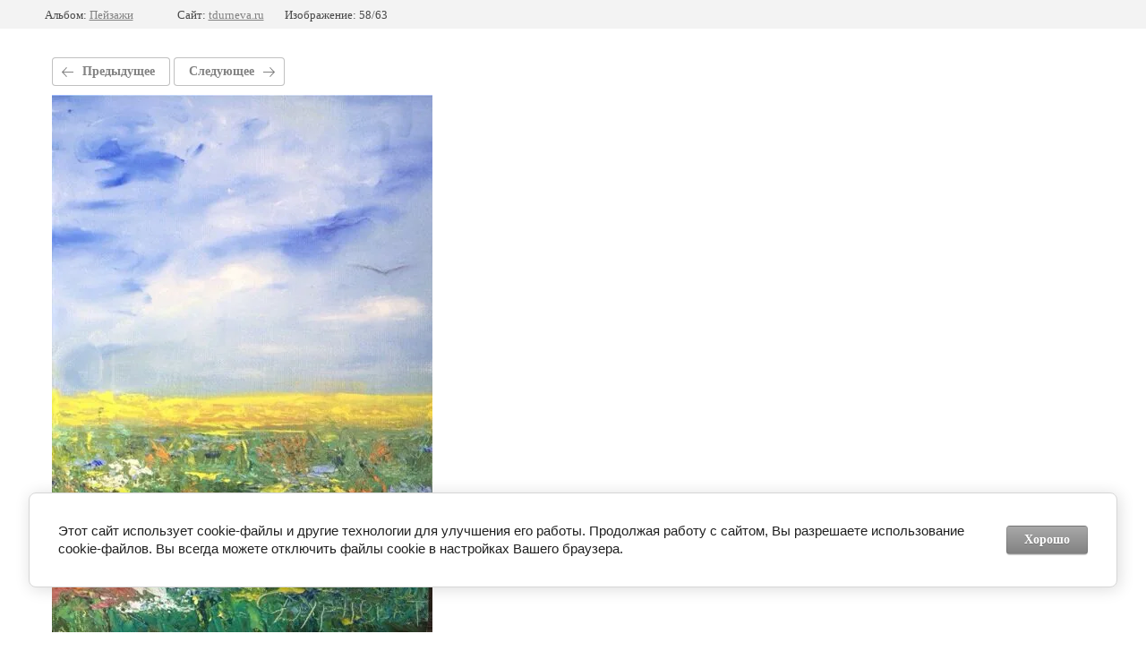

--- FILE ---
content_type: text/javascript
request_url: https://counter.megagroup.ru/c5ed195a4f9abf5de7cb2232bfc3ebd2.js?r=&s=1280*720*24&u=https%3A%2F%2Ftdurneva.ru%2Fportfolio%2Fphoto%2F748075441&t=%D0%A0%D1%83%D1%81%D1%81%D0%BA%D0%BE%D0%B5%20%D0%BF%D0%BE%D0%BB%D0%B5.%D0%A5%D0%BE%D0%BB%D1%81%D1%82.%20%D0%9C%D0%B0%D1%81%D0%BB%D0%BE.%2020%D1%8530&fv=0,0&en=1&rld=0&fr=0&callback=_sntnl1768892754832&1768892754832
body_size: 85
content:
//:1
_sntnl1768892754832({date:"Tue, 20 Jan 2026 07:05:54 GMT", res:"1"})